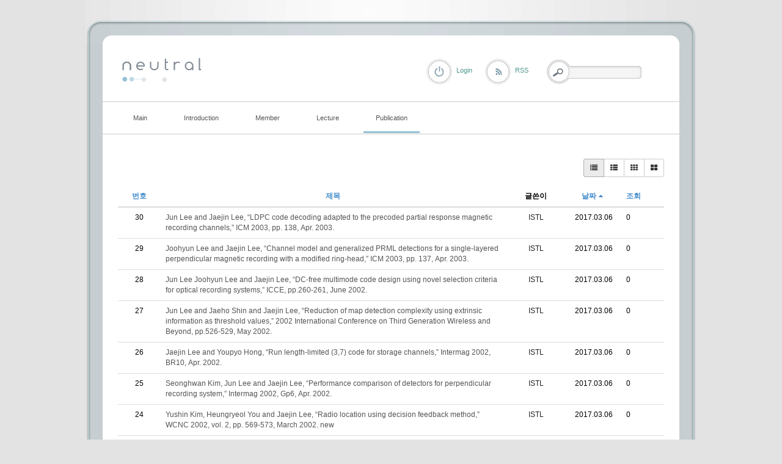

--- FILE ---
content_type: text/html; charset=UTF-8
request_url: http://coding.ssu.ac.kr/index.php?mid=board_Whgd48&listStyle=%24listStyle&page=6&sort_index=regdate&order_type=desc
body_size: 6048
content:
<!DOCTYPE html>
<html lang="ko">
<head>
<!-- META -->
<meta charset="utf-8">
<meta name="Generator" content="XpressEngine">
<meta http-equiv="X-UA-Compatible" content="IE=edge">
<!-- TITLE -->
<title>International conference</title>
<!-- CSS -->
<link rel="stylesheet" href="/common/css/xe.min.css?20170109131725" />
<link rel="stylesheet" href="/modules/board/skins/rest_default/css/bootstrap.min.css?20170227063257" />
<link rel="stylesheet" href="/modules/board/skins/rest_default/css/board.css?20170227063257" />
<link rel="stylesheet" href="/modules/board/skins/rest_default/css/font-awesome.min.css?20170227063257" />
<link rel="stylesheet" href="/layouts/elkha_neutral/css/default.css?20170110061915" />
<link rel="stylesheet" href="/layouts/elkha_neutral/css/style.css?20170110061915" />
<link rel="stylesheet" href="/layouts/elkha_neutral/css/login.css?20170110061915" />
<link rel="stylesheet" href="/modules/editor/styles/ckeditor_light/style.css?20170109132030" />
<!-- JS -->
<!--[if lt IE 9]><script src="/common/js/jquery-1.x.min.js?20170109131726"></script>
<![endif]--><!--[if gte IE 9]><!--><script src="/common/js/jquery.min.js?20170109131727"></script>
<!--<![endif]--><script src="/common/js/x.min.js?20170109131811"></script>
<script src="/common/js/xe.min.js?20170109131811"></script>
<script src="/modules/board/tpl/js/board.min.js?20170109131926"></script>
<script src="/modules/board/skins/rest_default/js/bootstrap.min.js?20170227063257"></script>
<script src="/modules/board/skins/rest_default/js/board.js?20170227063256"></script>
<script src="/layouts/elkha_neutral/js/script.js?20170110061915"></script>
<script src="/layouts/elkha_neutral/js/jQuery.navi.js?20170110061915"></script>
<script src="/layouts/elkha_neutral/js/login.js?20170110061915"></script>
<!-- RSS -->
<!-- ICON -->


<link rel="canonical" href="http://coding.ssu.ac.kr/index.php?mid=board_Whgd48&listStyle=%24listStyle&page=6&sort_index=regdate&order_type=desc" />
<meta property="og:locale" content="ko_KR" />
<meta property="og:type" content="website" />
<meta property="og:url" content="http://coding.ssu.ac.kr/index.php?mid=board_Whgd48&listStyle=%24listStyle&page=6&sort_index=regdate&order_type=desc" />
<meta property="og:title" content="International conference" />
<style type="text/css">
	#column { width:250px; }
	#content { width:600px; }
	#container { background-position:680px top; }
	#container.ec { background-position:320px top; }
</style>
<style type="text/css"> 
.restboard p {font-size:12px;}
.restboard table {font-size:12px;}
.restboard td {vertical-align:middle;}
.restboard div {font-size:12px;}
.restboard li {font-size:12px;}
.restboard .label {font-family:"Helvetica Neue", Helvetica, Arial, sans-serif;}
 </style>
<style type="text/css">
.restboard .imgwh {padding-bottom:75%;}
 </style>
<meta name="viewport" content="width=device-width, initial-scale=1.0"><script>
//<![CDATA[
var current_url = "http://coding.ssu.ac.kr/?mid=board_Whgd48&listStyle=%24listStyle&page=6&sort_index=regdate&order_type=desc";
var request_uri = "http://coding.ssu.ac.kr/";
var current_mid = "board_Whgd48";
var waiting_message = "서버에 요청 중입니다. 잠시만 기다려주세요.";
var ssl_actions = new Array();
var default_url = "http://coding.ssu.ac.kr/";
xe.current_lang = "ko";
xe.cmd_find = "찾기";
xe.cmd_cancel = "취소";
xe.cmd_confirm = "확인";
xe.msg_no_root = "루트는 선택 할 수 없습니다.";
xe.msg_no_shortcut = "바로가기는 선택 할 수 없습니다.";
xe.msg_select_menu = "대상 메뉴 선택";
//]]>
</script>
</head>
<body>
<div id="wrap" class="c Wrapper ">
	<a href="#content" class="skipTo">Skip to content</a>
	<div id="header" class="mpReset">
		<h1>
	<a href="./">
				<img src="/layouts/elkha_neutral/img/logo.png" alt="Elkha - neutral" class="iePngFix" />	</a>
</h1>
<hr />
<div id="gnb">
	<ul class="ul1">
				<li class="li1">
			<a href="/board_GAJu86" class="a1"><span>Main</span></a>
					</li>
				<li class="li1">
			<a href="/page_ousa32" class="a1"><span>Introduction</span></a>
						<ul class="ul2">
								<li class="li2">
					<a href="/page_ousa32" class="a2"><span>Lab information</span></a>
									</li>
								<li class="li2">
					<a href="/page_yYCr64" class="a2"><span>Research area</span></a>
									</li>
								<li class="li2">
					<a href="/page_BFTE59" class="a2"><span>Project</span></a>
									</li>
							</ul>
					</li>
				<li class="li1">
			<a href="/page_Zfwc56" class="a1"><span>Member</span></a>
						<ul class="ul2">
								<li class="li2">
					<a href="/page_Zfwc56" class="a2"><span>Professor</span></a>
									</li>
								<li class="li2">
					<a href="/board_NQQv28" class="a2"><span>Students</span></a>
									</li>
								<li class="li2">
					<a href="/page_Weql47" class="a2"><span>Alumni</span></a>
									</li>
							</ul>
					</li>
				<li class="li1">
			<a href="#" class="a1"><span>Lecture</span></a>
						<ul class="ul2">
								<li class="li2">
					<a href="/board_pzQd74" class="a2"><span>확률및랜덤프로세스</span></a>
									</li>
								<li class="li2">
					<a href="/board_WkWy91" class="a2"><span>디지털통신</span></a>
									</li>
							</ul>
					</li>
				<li class="li1 on1">
			<a href="/board_EvJs92" class="a1"><span>Publication</span></a>
						<ul class="ul2">
								<li class="li2">
					<a href="/board_EvJs92" class="a2"><span>International journal</span></a>
									</li>
								<li class="li2 on2">
					<a href="/board_Whgd48" class="a2"><span>International conference</span></a>
									</li>
								<li class="li2">
					<a href="/board_IPVI91" class="a2"><span>Domestic journal</span></a>
									</li>
								<li class="li2">
					<a href="/board_vMVu70" class="a2"><span>Domestic conference</span></a>
									</li>
							</ul>
					</li>
			</ul>
</div>
<hr />
<div class="layer mpReset">
	
						<p class="rss login"><a href="/index.php?mid=board_Whgd48&amp;listStyle=%24listStyle&amp;page=6&amp;sort_index=regdate&amp;order_type=desc&amp;act=dispMemberLoginForm" class="로그인"><span>Login</span></a></p>	
			<p class="rss"><a href="/index.php?listStyle=%24listStyle&amp;page=6&amp;sort_index=regdate&amp;order_type=desc&amp;module=rss&amp;act=rss"><span>RSS</span></a></p>				
	<form action="http://coding.ssu.ac.kr/" method="get" class="search fr"><input type="hidden" name="error_return_url" value="/index.php?mid=board_Whgd48&amp;listStyle=%24listStyle&amp;page=6&amp;sort_index=regdate&amp;order_type=desc" />
		<input type="hidden" name="vid" value="" />
		<input type="hidden" name="mid" value="board_Whgd48" />
		<input type="hidden" name="act" value="IS" />
		<input type="hidden" name="search_target" value="title_content" />
		<fieldset>
			<legend class="none">검색</legend>
			<input name="is_keyword" type="text" title="Search" class="inputText" accesskey="S" />
			<input type="submit" value="Search" class="submit" />
		</fieldset>
	</form>
</div>
	</div>
	<div id="container" class="c">
		<hr />
<div id="content">
	
<script type="text/javascript">
 jQuery("link[rel=stylesheet][href*='common/css/xe.min.css']").remove();
</script>
    

 <script>//<![CDATA[
var bdLogin = "@/index.php?mid=board_Whgd48&listStyle=%24listStyle&page=6&sort_index=regdate&order_type=desc&act=dispMemberLoginForm";
jQuery(function($){
	board('#bd_246_0');
});
//]]></script>
<div id="bd_246_0" class="restboard">
				
		<div>
			<div class="btn-group btn-group-sm pull-right paddingb10 hidden-xs">
																	<a class="btn btn-default active" href="/index.php?mid=board_Whgd48&amp;listStyle=list&amp;page=6&amp;sort_index=regdate&amp;order_type=desc" title="Classic Style"><i class="fa fa-list"></i></a>
					<a class="btn btn-default " href="/index.php?mid=board_Whgd48&amp;listStyle=webzine&amp;page=6&amp;sort_index=regdate&amp;order_type=desc" title="Zine Style"><i class="fa fa-th-list"></i></a>
					<a class="btn btn-default " href="/index.php?mid=board_Whgd48&amp;listStyle=card&amp;page=6&amp;sort_index=regdate&amp;order_type=desc" title="card Style"><i class="fa fa-th"></i></a>
					<a class="btn btn-default " href="/index.php?mid=board_Whgd48&amp;listStyle=gallery&amp;page=6&amp;sort_index=regdate&amp;order_type=desc" title="Gallery Style"><i class="fa fa-th-large"></i></a>
											
			</div>
			<div class="btn-group visible-xs pull-right">
				<button type="button" class="btn btn-default"><i class="fa fa-cog"></i></button>
				<button type="button" class="btn btn-default dropdown-toggle" data-toggle="dropdown">
					<span class="caret"></span>
					<span class="sr-only">Toggle Dropdown</span>
				</button>
				<ul class="dropdown-menu" role="menu">
					<li><a href="/index.php?mid=board_Whgd48&amp;listStyle=list&amp;page=6&amp;sort_index=regdate&amp;order_type=desc" title="Classic Style"><i class="fa fa-list"></i> 리스트형</a></li>
					<li><a href="/index.php?mid=board_Whgd48&amp;listStyle=webzine&amp;page=6&amp;sort_index=regdate&amp;order_type=desc" title="Zine Style"><i class="fa fa-th-list"></i> 웹진형</a></li>
					<li><a href="/index.php?mid=board_Whgd48&amp;listStyle=card&amp;page=6&amp;sort_index=regdate&amp;order_type=desc" title="card Style"><i class="fa fa-th"></i> 카드형</a></li>
					<li><a href="/index.php?mid=board_Whgd48&amp;listStyle=gallery&amp;page=6&amp;sort_index=regdate&amp;order_type=desc" title="Gallery Style"><i class="fa fa-th-large"></i> 갤러리형</a></li>
														</ul>
			</div>		
				
						
			<div class="clearfix"></div>
		</div>
		
						
					
			<form action="./" method="get" class="boardListForm"><input type="hidden" name="error_return_url" value="/index.php?mid=board_Whgd48&amp;listStyle=%24listStyle&amp;page=6&amp;sort_index=regdate&amp;order_type=desc" /><input type="hidden" name="act" value="" /><input type="hidden" name="mid" value="board_Whgd48" /><input type="hidden" name="vid" value="" />
<fieldset>
<table class="table table-hover restlist">
	<thead>
	
	<tr>
				<th scope="col" class="hidden-xs width70 text-center"><a href="/index.php?mid=board_Whgd48&amp;listStyle=%24listStyle&amp;page=6&amp;sort_index=regdate&amp;order_type=asc" title="오름차순">번호 </a></th>																																<th scope="col" class="text-center"><a href="/index.php?mid=board_Whgd48&amp;listStyle=%24listStyle&amp;page=6&amp;sort_index=title&amp;order_type=asc">제목 </a></th>
																														<th scope="col" class="hidden-xs tableuser">글쓴이</th>																																<th scope="col" class="tabledate"><a href="/index.php?mid=board_Whgd48&amp;listStyle=%24listStyle&amp;page=6&amp;sort_index=regdate&amp;order_type=asc">날짜<i class="fa fa-caret-up fa-fw"></i></a></th>																																<th scope="col" class="hidden-xs width70"><a href="/index.php?mid=board_Whgd48&amp;listStyle=%24listStyle&amp;page=6&amp;sort_index=readed_count&amp;order_type=asc">조회</a></th>											</tr>
</thead>	<tbody>
		
	
		<tr>
							<td class="hidden-xs width70 text-center">
										30				</td>																																																			
																							<td>
					<a href="/index.php?mid=board_Whgd48&amp;listStyle=list&amp;page=6&amp;sort_index=regdate&amp;order_type=desc&amp;document_srl=812"><span style="color:#555555">Jun Lee and Jaejin Lee, “LDPC code decoding adapted to the precoded partial response magnetic recording channels,” ICM 2003, pp. 138, Apr. 2003.</span></a> 			
																													</td>
																																																			
																			<td class="hidden-xs nocolorlist tableuser"><a href="#popup_menu_area" class="member_4" onclick="return false" title="ISTL">ISTL</a></td>																																											
																															<td  class="tabledate" title="16:38">2017.03.06</td>																															
																																											<td class="hidden-xs width70">0</td>																			
												</tr><tr>
							<td class="hidden-xs width70 text-center">
										29				</td>																																																			
																							<td>
					<a href="/index.php?mid=board_Whgd48&amp;listStyle=list&amp;page=6&amp;sort_index=regdate&amp;order_type=desc&amp;document_srl=811"><span style="color:#555555">Joohyun Lee and Jaejin Lee, “Channel model and generalized PRML detections for a single-layered perpendicular magnetic recording with a modified ring-head,” ICM 2003, pp. 137, Apr. 2003.</span></a> 			
																													</td>
																																																			
																			<td class="hidden-xs nocolorlist tableuser"><a href="#popup_menu_area" class="member_4" onclick="return false" title="ISTL">ISTL</a></td>																																											
																															<td  class="tabledate" title="16:38">2017.03.06</td>																															
																																											<td class="hidden-xs width70">0</td>																			
												</tr><tr>
							<td class="hidden-xs width70 text-center">
										28				</td>																																																			
																							<td>
					<a href="/index.php?mid=board_Whgd48&amp;listStyle=list&amp;page=6&amp;sort_index=regdate&amp;order_type=desc&amp;document_srl=810"><span style="color:#555555">Jun Lee Joohyun Lee and Jaejin Lee, “DC-free multimode code design using novel selection criteria for optical recording systems,” ICCE, pp.260-261, June 2002.</span></a> 			
																													</td>
																																																			
																			<td class="hidden-xs nocolorlist tableuser"><a href="#popup_menu_area" class="member_4" onclick="return false" title="ISTL">ISTL</a></td>																																											
																															<td  class="tabledate" title="16:37">2017.03.06</td>																															
																																											<td class="hidden-xs width70">0</td>																			
												</tr><tr>
							<td class="hidden-xs width70 text-center">
										27				</td>																																																			
																							<td>
					<a href="/index.php?mid=board_Whgd48&amp;listStyle=list&amp;page=6&amp;sort_index=regdate&amp;order_type=desc&amp;document_srl=809"><span style="color:#555555">Jun Lee and Jaeho Shin and Jaejin Lee, “Reduction of map detection complexity using extrinsic information as threshold values,” 2002 International Conference on Third Generation Wireless and Beyond, pp.526-529, May 2002.</span></a> 			
																													</td>
																																																			
																			<td class="hidden-xs nocolorlist tableuser"><a href="#popup_menu_area" class="member_4" onclick="return false" title="ISTL">ISTL</a></td>																																											
																															<td  class="tabledate" title="16:37">2017.03.06</td>																															
																																											<td class="hidden-xs width70">0</td>																			
												</tr><tr>
							<td class="hidden-xs width70 text-center">
										26				</td>																																																			
																							<td>
					<a href="/index.php?mid=board_Whgd48&amp;listStyle=list&amp;page=6&amp;sort_index=regdate&amp;order_type=desc&amp;document_srl=808"><span style="color:#555555">Jaejin Lee and Youpyo Hong, “Run length-limited (3,7) code for storage channels,” Intermag 2002, BR10, Apr. 2002.</span></a> 			
																													</td>
																																																			
																			<td class="hidden-xs nocolorlist tableuser"><a href="#popup_menu_area" class="member_4" onclick="return false" title="ISTL">ISTL</a></td>																																											
																															<td  class="tabledate" title="16:37">2017.03.06</td>																															
																																											<td class="hidden-xs width70">0</td>																			
												</tr><tr>
							<td class="hidden-xs width70 text-center">
										25				</td>																																																			
																							<td>
					<a href="/index.php?mid=board_Whgd48&amp;listStyle=list&amp;page=6&amp;sort_index=regdate&amp;order_type=desc&amp;document_srl=807"><span style="color:#555555">Seonghwan Kim, Jun Lee and Jaejin Lee, “Performance comparison of detectors for perpendicular recording system,” Intermag 2002, Gp6, Apr. 2002.</span></a> 			
																													</td>
																																																			
																			<td class="hidden-xs nocolorlist tableuser"><a href="#popup_menu_area" class="member_4" onclick="return false" title="ISTL">ISTL</a></td>																																											
																															<td  class="tabledate" title="16:37">2017.03.06</td>																															
																																											<td class="hidden-xs width70">0</td>																			
												</tr><tr>
							<td class="hidden-xs width70 text-center">
										24				</td>																																																			
																							<td>
					<a href="/index.php?mid=board_Whgd48&amp;listStyle=list&amp;page=6&amp;sort_index=regdate&amp;order_type=desc&amp;document_srl=806"><span style="color:#555555">Yushin Kim, Heungryeol You and Jaejin Lee, “Radio location using decision feedback method,” WCNC 2002, vol. 2, pp. 569-573, March 2002. new</span></a> 			
																													</td>
																																																			
																			<td class="hidden-xs nocolorlist tableuser"><a href="#popup_menu_area" class="member_4" onclick="return false" title="ISTL">ISTL</a></td>																																											
																															<td  class="tabledate" title="16:37">2017.03.06</td>																															
																																											<td class="hidden-xs width70">0</td>																			
												</tr><tr>
							<td class="hidden-xs width70 text-center">
										23				</td>																																																			
																							<td>
					<a href="/index.php?mid=board_Whgd48&amp;listStyle=list&amp;page=6&amp;sort_index=regdate&amp;order_type=desc&amp;document_srl=805"><span style="color:#555555">Jun Lee and Jaejin Lee, “Modified maximum a posteriori decoding algorithm using a priori probability ratio as threshold,” WCNC 2002, vol. 1, pp. 502-504, March 2002.</span></a> 			
																													</td>
																																																			
																			<td class="hidden-xs nocolorlist tableuser"><a href="#popup_menu_area" class="member_4" onclick="return false" title="ISTL">ISTL</a></td>																																											
																															<td  class="tabledate" title="16:36">2017.03.06</td>																															
																																											<td class="hidden-xs width70">0</td>																			
												</tr><tr>
							<td class="hidden-xs width70 text-center">
										22				</td>																																																			
																							<td>
					<a href="/index.php?mid=board_Whgd48&amp;listStyle=list&amp;page=6&amp;sort_index=regdate&amp;order_type=desc&amp;document_srl=804"><span style="color:#555555">Jun Lee and Jaejin Lee, “Performance of run length limited(3,7) code for optical storage channel,” International Symposium on Optical Memory 2001 Satellite, pp. 58-59, Nov. 2001.</span></a> 			
																													</td>
																																																			
																			<td class="hidden-xs nocolorlist tableuser"><a href="#popup_menu_area" class="member_4" onclick="return false" title="ISTL">ISTL</a></td>																																											
																															<td  class="tabledate" title="16:36">2017.03.06</td>																															
																																											<td class="hidden-xs width70">0</td>																			
												</tr><tr>
							<td class="hidden-xs width70 text-center">
										21				</td>																																																			
																							<td>
					<a href="/index.php?mid=board_Whgd48&amp;listStyle=list&amp;page=6&amp;sort_index=regdate&amp;order_type=desc&amp;document_srl=803"><span style="color:#555555">Jun Lee, Joohyun Lee and Jaejin Lee, “DC-suppressed multimode code design using sign change criterion for optical storage,” International Symposium on Optical Memory 2001 Satellite, pp.56-57, Nov.</span></a> 			
																													</td>
																																																			
																			<td class="hidden-xs nocolorlist tableuser"><a href="#popup_menu_area" class="member_4" onclick="return false" title="ISTL">ISTL</a></td>																																											
																															<td  class="tabledate" title="16:36">2017.03.06</td>																															
																																											<td class="hidden-xs width70">0</td>																			
												</tr><tr>
							<td class="hidden-xs width70 text-center">
										20				</td>																																																			
																							<td>
					<a href="/index.php?mid=board_Whgd48&amp;listStyle=list&amp;page=6&amp;sort_index=regdate&amp;order_type=desc&amp;document_srl=802"><span style="color:#555555">Jun Lee and Jaejin Lee, “A new coding technique for high rate DC-free multimode code design,” International Symposium on Optical Memory 2001, pp.140-141, Oct. 2001.</span></a> 			
																													</td>
																																																			
																			<td class="hidden-xs nocolorlist tableuser"><a href="#popup_menu_area" class="member_4" onclick="return false" title="ISTL">ISTL</a></td>																																											
																															<td  class="tabledate" title="16:36">2017.03.06</td>																															
																																											<td class="hidden-xs width70">0</td>																			
												</tr><tr>
							<td class="hidden-xs width70 text-center">
										19				</td>																																																			
																							<td>
					<a href="/index.php?mid=board_Whgd48&amp;listStyle=list&amp;page=6&amp;sort_index=regdate&amp;order_type=desc&amp;document_srl=801"><span style="color:#555555">Jun Lee and Jaejin Lee, “Information extraction method without original image using turbo code,” ICIP 2001, vol. 3, pp.880-883, Oct. 2001.</span></a> 			
																													</td>
																																																			
																			<td class="hidden-xs nocolorlist tableuser"><a href="#popup_menu_area" class="member_4" onclick="return false" title="ISTL">ISTL</a></td>																																											
																															<td  class="tabledate" title="16:36">2017.03.06</td>																															
																																											<td class="hidden-xs width70">0</td>																			
												</tr><tr>
							<td class="hidden-xs width70 text-center">
										18				</td>																																																			
																							<td>
					<a href="/index.php?mid=board_Whgd48&amp;listStyle=list&amp;page=6&amp;sort_index=regdate&amp;order_type=desc&amp;document_srl=800"><span style="color:#555555">Jun Lee and Jaejin Lee, “Iterative MAP detection Using interleaved equalizers for T-EEPR4 channel,” The 8th Joint MMM-Intermag Conference, 99. EQ-6, Jan. 2001.</span></a> 			
																													</td>
																																																			
																			<td class="hidden-xs nocolorlist tableuser"><a href="#popup_menu_area" class="member_4" onclick="return false" title="ISTL">ISTL</a></td>																																											
																															<td  class="tabledate" title="16:36">2017.03.06</td>																															
																																											<td class="hidden-xs width70">0</td>																			
												</tr><tr>
							<td class="hidden-xs width70 text-center">
										17				</td>																																																			
																							<td>
					<a href="/index.php?mid=board_Whgd48&amp;listStyle=list&amp;page=6&amp;sort_index=regdate&amp;order_type=desc&amp;document_srl=799"><span style="color:#555555">Jaejin Lee, Jun Lee, Jaehyung Kim and Sehyung Yong, “Performance of RLL (3,11) code for optical storage,” The Satellite ISOM 2000, pp.68-69, Sep. 2000.</span></a> 			
																													</td>
																																																			
																			<td class="hidden-xs nocolorlist tableuser"><a href="#popup_menu_area" class="member_4" onclick="return false" title="ISTL">ISTL</a></td>																																											
																															<td  class="tabledate" title="16:35">2017.03.06</td>																															
																																											<td class="hidden-xs width70">0</td>																			
												</tr><tr>
							<td class="hidden-xs width70 text-center">
										16				</td>																																																			
																							<td>
					<a href="/index.php?mid=board_Whgd48&amp;listStyle=list&amp;page=6&amp;sort_index=regdate&amp;order_type=desc&amp;document_srl=798"><span style="color:#555555">Daeyon Kwak, Jaehyung Kim, Jaejin Lee, Jun Lee and Heungsang Jung, “An efficient interleaving scheme for the ECC block of high density DVD,” The Satellite ISOM 2000, pp.64-65, Sep. 2000.</span></a> 			
																													</td>
																																																			
																			<td class="hidden-xs nocolorlist tableuser"><a href="#popup_menu_area" class="member_4" onclick="return false" title="ISTL">ISTL</a></td>																																											
																															<td  class="tabledate" title="16:35">2017.03.06</td>																															
																																											<td class="hidden-xs width70">0</td>																			
												</tr><tr>
							<td class="hidden-xs width70 text-center">
										15				</td>																																																			
																							<td>
					<a href="/index.php?mid=board_Whgd48&amp;listStyle=list&amp;page=6&amp;sort_index=regdate&amp;order_type=desc&amp;document_srl=797"><span style="color:#555555">Jun Lee and Jaejin Lee, “Byte merging spaced interleaving scheme for the high density DVD,” International Symposium on Optical Memory, pp.130-131, Sep. 2000.</span></a> 			
																													</td>
																																																			
																			<td class="hidden-xs nocolorlist tableuser"><a href="#popup_menu_area" class="member_4" onclick="return false" title="ISTL">ISTL</a></td>																																											
																															<td  class="tabledate" title="16:35">2017.03.06</td>																															
																																											<td class="hidden-xs width70">0</td>																			
												</tr><tr>
							<td class="hidden-xs width70 text-center">
										14				</td>																																																			
																							<td>
					<a href="/index.php?mid=board_Whgd48&amp;listStyle=list&amp;page=6&amp;sort_index=regdate&amp;order_type=desc&amp;document_srl=796"><span style="color:#555555">Jun Lee and Jaejin Lee, “Iterative MAP detection using interleaved EPR4 equalizer for magnetic recording,” ICM, Aug. 2000.</span></a> 			
																													</td>
																																																			
																			<td class="hidden-xs nocolorlist tableuser"><a href="#popup_menu_area" class="member_4" onclick="return false" title="ISTL">ISTL</a></td>																																											
																															<td  class="tabledate" title="16:35">2017.03.06</td>																															
																																											<td class="hidden-xs width70">0</td>																			
												</tr><tr>
							<td class="hidden-xs width70 text-center">
										13				</td>																																																			
																							<td>
					<a href="/index.php?mid=board_Whgd48&amp;listStyle=list&amp;page=6&amp;sort_index=regdate&amp;order_type=desc&amp;document_srl=795"><span style="color:#555555">Jun Lee and Jaejin Lee, “Iterative equalization-detection algorithm using trellis-based equalizer and RSC code for high density optical recording systems,” ICCE, pp.168-169, Jun. 2000.</span></a> 			
																													</td>
																																																			
																			<td class="hidden-xs nocolorlist tableuser"><a href="#popup_menu_area" class="member_4" onclick="return false" title="ISTL">ISTL</a></td>																																											
																															<td  class="tabledate" title="16:35">2017.03.06</td>																															
																																											<td class="hidden-xs width70">0</td>																			
												</tr><tr>
							<td class="hidden-xs width70 text-center">
										12				</td>																																																			
																							<td>
					<a href="/index.php?mid=board_Whgd48&amp;listStyle=list&amp;page=6&amp;sort_index=regdate&amp;order_type=desc&amp;document_srl=794"><span style="color:#555555">Jun Lee and Jaejin Lee, “Performance of turbo equalizer/turbo code detection for high density magnetic storage,” Intermag, Apr. 2000.</span></a> 			
																													</td>
																																																			
																			<td class="hidden-xs nocolorlist tableuser"><a href="#popup_menu_area" class="member_4" onclick="return false" title="ISTL">ISTL</a></td>																																											
																															<td  class="tabledate" title="16:34">2017.03.06</td>																															
																																											<td class="hidden-xs width70">0</td>																			
												</tr><tr>
							<td class="hidden-xs width70 text-center">
										11				</td>																																																			
																							<td>
					<a href="/index.php?mid=board_Whgd48&amp;listStyle=list&amp;page=6&amp;sort_index=regdate&amp;order_type=desc&amp;document_srl=793"><span style="color:#555555">Guyoung Kim, Jaejin Lee and Chee Sun Won, “An object-based video watermarking,” ICCE, Jun. 1999.</span></a> 			
																													</td>
																																																			
																			<td class="hidden-xs nocolorlist tableuser"><a href="#popup_menu_area" class="member_4" onclick="return false" title="ISTL">ISTL</a></td>																																											
																															<td  class="tabledate" title="16:34">2017.03.06</td>																															
																																											<td class="hidden-xs width70">0</td>																			
												</tr>	</tbody>
</table></fieldset>
</form>					
		<div class="pull-right">
					</div>
		<div class="clearfix"></div>
		
		<ul class="pagination pagination-sm">
			<li><a href="/index.php?mid=board_Whgd48&amp;listStyle=%24listStyle&amp;sort_index=regdate&amp;order_type=desc" >&laquo; 첫 페이지</a></li> 
			<li>
								<a href="/index.php?mid=board_Whgd48&amp;listStyle=%24listStyle&amp;page=1&amp;sort_index=regdate&amp;order_type=desc">1</a>			</li><li>
								<a href="/index.php?mid=board_Whgd48&amp;listStyle=%24listStyle&amp;page=2&amp;sort_index=regdate&amp;order_type=desc">2</a>			</li><li>
								<a href="/index.php?mid=board_Whgd48&amp;listStyle=%24listStyle&amp;page=3&amp;sort_index=regdate&amp;order_type=desc">3</a>			</li><li>
								<a href="/index.php?mid=board_Whgd48&amp;listStyle=%24listStyle&amp;page=4&amp;sort_index=regdate&amp;order_type=desc">4</a>			</li><li>
								<a href="/index.php?mid=board_Whgd48&amp;listStyle=%24listStyle&amp;page=5&amp;sort_index=regdate&amp;order_type=desc">5</a>			</li><li class="active">
				<a>6</a>							</li><li>
								<a href="/index.php?mid=board_Whgd48&amp;listStyle=%24listStyle&amp;page=7&amp;sort_index=regdate&amp;order_type=desc">7</a>			</li>			<li><a href="/index.php?mid=board_Whgd48&amp;listStyle=%24listStyle&amp;page=7&amp;sort_index=regdate&amp;order_type=desc">끝 페이지 &raquo;</a></li>
		</ul>		<div class="clearfix"></div>		
	</div>		
			<div class="clearfix"></div></div>	</div>
	<div id="footer" class="mpReset">
		<div class="footer">
	<hr />
	<address class="copyright">
				<span class="c">&copy; 2026</span> <strong><a href="./">Elkha - neutral</a></strong>
		<span class="powered">
			Designed by <a href="http://www.mono-lab.net/" onclick="window.open(this.href); return false;">mono-lab</a>
			/ UI Dev. <a href="http://elkha.kr" onclick="window.open(this.href);return false;">Elkha</a>
		</span>
	</address>
	<hr />
	<ul class="sta">
		<li><a href="/board_GAJu86">Main</a></li><li><a href="/page_ousa32">Introduction</a></li><li><a href="/page_Zfwc56">Member</a></li><li><a href="#">Lecture</a></li><li><a href="/board_EvJs92">Publication</a></li>	</ul>	<hr />
	<div class="sLang">
		<em class="lang ko_"><span>한국어</span></em>
		<span class="lang select_language"><button type="button">Select Language</button></span>
		<ul>
					</ul>
	</div>
</div>
	</div>
</div>
	<div id="loginLayer" class="mpReset ko oid">
	<div class="layer">
		<div class="iePngFix bg"><hr /></div>
		<form action="" method="post" id="commonLogin" onsubmit="return procFilter(this, login)"><input type="hidden" name="error_return_url" value="/index.php?mid=board_Whgd48&amp;listStyle=%24listStyle&amp;page=6&amp;sort_index=regdate&amp;order_type=desc" /><input type="hidden" name="act" value="" /><input type="hidden" name="mid" value="board_Whgd48" /><input type="hidden" name="vid" value="" />
			<fieldset>
				<legend class="none">XE Login</legend>
				<dl>
					<dt class="user_id"><label for="uid">아이디</label></dt>
					<dd><input name="user_id" type="text" id="uid" class="inputText" /></dd>
					<dt class="password"><label for="upw">비밀번호</label></dt>
					<dd><input name="password" type="password" id="upw" class="inputText" /></dd>
				</dl>
				<p class="keep"><input name="keep_signed" type="checkbox" id="keepA" value="Y" /><label for="keepA">로그인 유지</label></p>
				<p class="keepCaution"><span>브라우저를 닫더라도 로그인이 계속 유지될 수 있습니다.<br /><br />로그인 유지 기능을 사용할 경우 다음 접속부터는 로그인할 필요가 없습니다.<br /><br />단, 게임방, 학교 등 공공장소에서 이용 시 개인정보가 유출될 수 있으니 꼭 로그아웃을 해주세요.</span></p>
				<span class="button_ submit"><input name="" type="submit" title="로그인" value="로그인" /></span>
			</fieldset>
		</form>
		<ul>
			<li><a href="/index.php?mid=board_Whgd48&amp;listStyle=%24listStyle&amp;page=6&amp;sort_index=regdate&amp;order_type=desc&amp;act=dispMemberSignUpForm">회원가입</a></li>
			<li><a href="/index.php?mid=board_Whgd48&amp;listStyle=%24listStyle&amp;page=6&amp;sort_index=regdate&amp;order_type=desc&amp;act=dispMemberFindAccount">ID/PW 찾기</a></li>
			<li><a href="/index.php?mid=board_Whgd48&amp;listStyle=%24listStyle&amp;page=6&amp;sort_index=regdate&amp;order_type=desc&amp;act=dispMemberResendAuthMail">인증메일 재발송</a></li>
		</ul>
	</div>
	<span class="close"><button type="button" title="Close">Close</button></span>
</div>
<!-- ETC -->
<div class="wfsr"></div>
<script src="/files/cache/js_filter_compiled/d046d1841b9c79c545b82d3be892699d.ko.compiled.js?20170112044351"></script><script src="/files/cache/js_filter_compiled/1bdc15d63816408b99f674eb6a6ffcea.ko.compiled.js?20170112044351"></script><script src="/files/cache/js_filter_compiled/9b007ee9f2af763bb3d35e4fb16498e9.ko.compiled.js?20170112044351"></script><script src="/addons/autolink/autolink.js?20170109131604"></script><script src="/modules/board/skins/rest_default/js/jquery.cookie.js?20170227063256"></script><script src="/files/cache/js_filter_compiled/c8aa053dc2c67bc039cda411b4c18fec.ko.compiled.js?20170110062810"></script></body>
</html>
